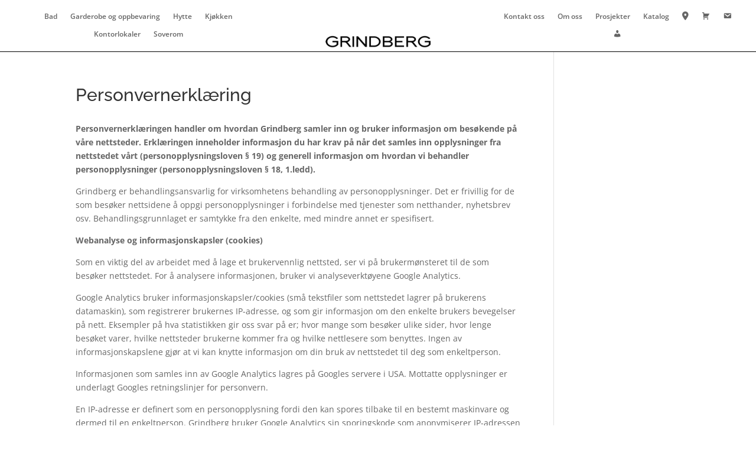

--- FILE ---
content_type: text/html; charset=utf-8
request_url: https://www.google.com/recaptcha/api2/anchor?ar=1&k=6LcLit4ZAAAAAFOlc7DjBzcQS6h0mm9-fd0Ln4Yw&co=aHR0cHM6Ly9ncmluZGJlcmcubm86NDQz&hl=en&v=PoyoqOPhxBO7pBk68S4YbpHZ&size=invisible&anchor-ms=20000&execute-ms=30000&cb=6dgshwkbixev
body_size: 48835
content:
<!DOCTYPE HTML><html dir="ltr" lang="en"><head><meta http-equiv="Content-Type" content="text/html; charset=UTF-8">
<meta http-equiv="X-UA-Compatible" content="IE=edge">
<title>reCAPTCHA</title>
<style type="text/css">
/* cyrillic-ext */
@font-face {
  font-family: 'Roboto';
  font-style: normal;
  font-weight: 400;
  font-stretch: 100%;
  src: url(//fonts.gstatic.com/s/roboto/v48/KFO7CnqEu92Fr1ME7kSn66aGLdTylUAMa3GUBHMdazTgWw.woff2) format('woff2');
  unicode-range: U+0460-052F, U+1C80-1C8A, U+20B4, U+2DE0-2DFF, U+A640-A69F, U+FE2E-FE2F;
}
/* cyrillic */
@font-face {
  font-family: 'Roboto';
  font-style: normal;
  font-weight: 400;
  font-stretch: 100%;
  src: url(//fonts.gstatic.com/s/roboto/v48/KFO7CnqEu92Fr1ME7kSn66aGLdTylUAMa3iUBHMdazTgWw.woff2) format('woff2');
  unicode-range: U+0301, U+0400-045F, U+0490-0491, U+04B0-04B1, U+2116;
}
/* greek-ext */
@font-face {
  font-family: 'Roboto';
  font-style: normal;
  font-weight: 400;
  font-stretch: 100%;
  src: url(//fonts.gstatic.com/s/roboto/v48/KFO7CnqEu92Fr1ME7kSn66aGLdTylUAMa3CUBHMdazTgWw.woff2) format('woff2');
  unicode-range: U+1F00-1FFF;
}
/* greek */
@font-face {
  font-family: 'Roboto';
  font-style: normal;
  font-weight: 400;
  font-stretch: 100%;
  src: url(//fonts.gstatic.com/s/roboto/v48/KFO7CnqEu92Fr1ME7kSn66aGLdTylUAMa3-UBHMdazTgWw.woff2) format('woff2');
  unicode-range: U+0370-0377, U+037A-037F, U+0384-038A, U+038C, U+038E-03A1, U+03A3-03FF;
}
/* math */
@font-face {
  font-family: 'Roboto';
  font-style: normal;
  font-weight: 400;
  font-stretch: 100%;
  src: url(//fonts.gstatic.com/s/roboto/v48/KFO7CnqEu92Fr1ME7kSn66aGLdTylUAMawCUBHMdazTgWw.woff2) format('woff2');
  unicode-range: U+0302-0303, U+0305, U+0307-0308, U+0310, U+0312, U+0315, U+031A, U+0326-0327, U+032C, U+032F-0330, U+0332-0333, U+0338, U+033A, U+0346, U+034D, U+0391-03A1, U+03A3-03A9, U+03B1-03C9, U+03D1, U+03D5-03D6, U+03F0-03F1, U+03F4-03F5, U+2016-2017, U+2034-2038, U+203C, U+2040, U+2043, U+2047, U+2050, U+2057, U+205F, U+2070-2071, U+2074-208E, U+2090-209C, U+20D0-20DC, U+20E1, U+20E5-20EF, U+2100-2112, U+2114-2115, U+2117-2121, U+2123-214F, U+2190, U+2192, U+2194-21AE, U+21B0-21E5, U+21F1-21F2, U+21F4-2211, U+2213-2214, U+2216-22FF, U+2308-230B, U+2310, U+2319, U+231C-2321, U+2336-237A, U+237C, U+2395, U+239B-23B7, U+23D0, U+23DC-23E1, U+2474-2475, U+25AF, U+25B3, U+25B7, U+25BD, U+25C1, U+25CA, U+25CC, U+25FB, U+266D-266F, U+27C0-27FF, U+2900-2AFF, U+2B0E-2B11, U+2B30-2B4C, U+2BFE, U+3030, U+FF5B, U+FF5D, U+1D400-1D7FF, U+1EE00-1EEFF;
}
/* symbols */
@font-face {
  font-family: 'Roboto';
  font-style: normal;
  font-weight: 400;
  font-stretch: 100%;
  src: url(//fonts.gstatic.com/s/roboto/v48/KFO7CnqEu92Fr1ME7kSn66aGLdTylUAMaxKUBHMdazTgWw.woff2) format('woff2');
  unicode-range: U+0001-000C, U+000E-001F, U+007F-009F, U+20DD-20E0, U+20E2-20E4, U+2150-218F, U+2190, U+2192, U+2194-2199, U+21AF, U+21E6-21F0, U+21F3, U+2218-2219, U+2299, U+22C4-22C6, U+2300-243F, U+2440-244A, U+2460-24FF, U+25A0-27BF, U+2800-28FF, U+2921-2922, U+2981, U+29BF, U+29EB, U+2B00-2BFF, U+4DC0-4DFF, U+FFF9-FFFB, U+10140-1018E, U+10190-1019C, U+101A0, U+101D0-101FD, U+102E0-102FB, U+10E60-10E7E, U+1D2C0-1D2D3, U+1D2E0-1D37F, U+1F000-1F0FF, U+1F100-1F1AD, U+1F1E6-1F1FF, U+1F30D-1F30F, U+1F315, U+1F31C, U+1F31E, U+1F320-1F32C, U+1F336, U+1F378, U+1F37D, U+1F382, U+1F393-1F39F, U+1F3A7-1F3A8, U+1F3AC-1F3AF, U+1F3C2, U+1F3C4-1F3C6, U+1F3CA-1F3CE, U+1F3D4-1F3E0, U+1F3ED, U+1F3F1-1F3F3, U+1F3F5-1F3F7, U+1F408, U+1F415, U+1F41F, U+1F426, U+1F43F, U+1F441-1F442, U+1F444, U+1F446-1F449, U+1F44C-1F44E, U+1F453, U+1F46A, U+1F47D, U+1F4A3, U+1F4B0, U+1F4B3, U+1F4B9, U+1F4BB, U+1F4BF, U+1F4C8-1F4CB, U+1F4D6, U+1F4DA, U+1F4DF, U+1F4E3-1F4E6, U+1F4EA-1F4ED, U+1F4F7, U+1F4F9-1F4FB, U+1F4FD-1F4FE, U+1F503, U+1F507-1F50B, U+1F50D, U+1F512-1F513, U+1F53E-1F54A, U+1F54F-1F5FA, U+1F610, U+1F650-1F67F, U+1F687, U+1F68D, U+1F691, U+1F694, U+1F698, U+1F6AD, U+1F6B2, U+1F6B9-1F6BA, U+1F6BC, U+1F6C6-1F6CF, U+1F6D3-1F6D7, U+1F6E0-1F6EA, U+1F6F0-1F6F3, U+1F6F7-1F6FC, U+1F700-1F7FF, U+1F800-1F80B, U+1F810-1F847, U+1F850-1F859, U+1F860-1F887, U+1F890-1F8AD, U+1F8B0-1F8BB, U+1F8C0-1F8C1, U+1F900-1F90B, U+1F93B, U+1F946, U+1F984, U+1F996, U+1F9E9, U+1FA00-1FA6F, U+1FA70-1FA7C, U+1FA80-1FA89, U+1FA8F-1FAC6, U+1FACE-1FADC, U+1FADF-1FAE9, U+1FAF0-1FAF8, U+1FB00-1FBFF;
}
/* vietnamese */
@font-face {
  font-family: 'Roboto';
  font-style: normal;
  font-weight: 400;
  font-stretch: 100%;
  src: url(//fonts.gstatic.com/s/roboto/v48/KFO7CnqEu92Fr1ME7kSn66aGLdTylUAMa3OUBHMdazTgWw.woff2) format('woff2');
  unicode-range: U+0102-0103, U+0110-0111, U+0128-0129, U+0168-0169, U+01A0-01A1, U+01AF-01B0, U+0300-0301, U+0303-0304, U+0308-0309, U+0323, U+0329, U+1EA0-1EF9, U+20AB;
}
/* latin-ext */
@font-face {
  font-family: 'Roboto';
  font-style: normal;
  font-weight: 400;
  font-stretch: 100%;
  src: url(//fonts.gstatic.com/s/roboto/v48/KFO7CnqEu92Fr1ME7kSn66aGLdTylUAMa3KUBHMdazTgWw.woff2) format('woff2');
  unicode-range: U+0100-02BA, U+02BD-02C5, U+02C7-02CC, U+02CE-02D7, U+02DD-02FF, U+0304, U+0308, U+0329, U+1D00-1DBF, U+1E00-1E9F, U+1EF2-1EFF, U+2020, U+20A0-20AB, U+20AD-20C0, U+2113, U+2C60-2C7F, U+A720-A7FF;
}
/* latin */
@font-face {
  font-family: 'Roboto';
  font-style: normal;
  font-weight: 400;
  font-stretch: 100%;
  src: url(//fonts.gstatic.com/s/roboto/v48/KFO7CnqEu92Fr1ME7kSn66aGLdTylUAMa3yUBHMdazQ.woff2) format('woff2');
  unicode-range: U+0000-00FF, U+0131, U+0152-0153, U+02BB-02BC, U+02C6, U+02DA, U+02DC, U+0304, U+0308, U+0329, U+2000-206F, U+20AC, U+2122, U+2191, U+2193, U+2212, U+2215, U+FEFF, U+FFFD;
}
/* cyrillic-ext */
@font-face {
  font-family: 'Roboto';
  font-style: normal;
  font-weight: 500;
  font-stretch: 100%;
  src: url(//fonts.gstatic.com/s/roboto/v48/KFO7CnqEu92Fr1ME7kSn66aGLdTylUAMa3GUBHMdazTgWw.woff2) format('woff2');
  unicode-range: U+0460-052F, U+1C80-1C8A, U+20B4, U+2DE0-2DFF, U+A640-A69F, U+FE2E-FE2F;
}
/* cyrillic */
@font-face {
  font-family: 'Roboto';
  font-style: normal;
  font-weight: 500;
  font-stretch: 100%;
  src: url(//fonts.gstatic.com/s/roboto/v48/KFO7CnqEu92Fr1ME7kSn66aGLdTylUAMa3iUBHMdazTgWw.woff2) format('woff2');
  unicode-range: U+0301, U+0400-045F, U+0490-0491, U+04B0-04B1, U+2116;
}
/* greek-ext */
@font-face {
  font-family: 'Roboto';
  font-style: normal;
  font-weight: 500;
  font-stretch: 100%;
  src: url(//fonts.gstatic.com/s/roboto/v48/KFO7CnqEu92Fr1ME7kSn66aGLdTylUAMa3CUBHMdazTgWw.woff2) format('woff2');
  unicode-range: U+1F00-1FFF;
}
/* greek */
@font-face {
  font-family: 'Roboto';
  font-style: normal;
  font-weight: 500;
  font-stretch: 100%;
  src: url(//fonts.gstatic.com/s/roboto/v48/KFO7CnqEu92Fr1ME7kSn66aGLdTylUAMa3-UBHMdazTgWw.woff2) format('woff2');
  unicode-range: U+0370-0377, U+037A-037F, U+0384-038A, U+038C, U+038E-03A1, U+03A3-03FF;
}
/* math */
@font-face {
  font-family: 'Roboto';
  font-style: normal;
  font-weight: 500;
  font-stretch: 100%;
  src: url(//fonts.gstatic.com/s/roboto/v48/KFO7CnqEu92Fr1ME7kSn66aGLdTylUAMawCUBHMdazTgWw.woff2) format('woff2');
  unicode-range: U+0302-0303, U+0305, U+0307-0308, U+0310, U+0312, U+0315, U+031A, U+0326-0327, U+032C, U+032F-0330, U+0332-0333, U+0338, U+033A, U+0346, U+034D, U+0391-03A1, U+03A3-03A9, U+03B1-03C9, U+03D1, U+03D5-03D6, U+03F0-03F1, U+03F4-03F5, U+2016-2017, U+2034-2038, U+203C, U+2040, U+2043, U+2047, U+2050, U+2057, U+205F, U+2070-2071, U+2074-208E, U+2090-209C, U+20D0-20DC, U+20E1, U+20E5-20EF, U+2100-2112, U+2114-2115, U+2117-2121, U+2123-214F, U+2190, U+2192, U+2194-21AE, U+21B0-21E5, U+21F1-21F2, U+21F4-2211, U+2213-2214, U+2216-22FF, U+2308-230B, U+2310, U+2319, U+231C-2321, U+2336-237A, U+237C, U+2395, U+239B-23B7, U+23D0, U+23DC-23E1, U+2474-2475, U+25AF, U+25B3, U+25B7, U+25BD, U+25C1, U+25CA, U+25CC, U+25FB, U+266D-266F, U+27C0-27FF, U+2900-2AFF, U+2B0E-2B11, U+2B30-2B4C, U+2BFE, U+3030, U+FF5B, U+FF5D, U+1D400-1D7FF, U+1EE00-1EEFF;
}
/* symbols */
@font-face {
  font-family: 'Roboto';
  font-style: normal;
  font-weight: 500;
  font-stretch: 100%;
  src: url(//fonts.gstatic.com/s/roboto/v48/KFO7CnqEu92Fr1ME7kSn66aGLdTylUAMaxKUBHMdazTgWw.woff2) format('woff2');
  unicode-range: U+0001-000C, U+000E-001F, U+007F-009F, U+20DD-20E0, U+20E2-20E4, U+2150-218F, U+2190, U+2192, U+2194-2199, U+21AF, U+21E6-21F0, U+21F3, U+2218-2219, U+2299, U+22C4-22C6, U+2300-243F, U+2440-244A, U+2460-24FF, U+25A0-27BF, U+2800-28FF, U+2921-2922, U+2981, U+29BF, U+29EB, U+2B00-2BFF, U+4DC0-4DFF, U+FFF9-FFFB, U+10140-1018E, U+10190-1019C, U+101A0, U+101D0-101FD, U+102E0-102FB, U+10E60-10E7E, U+1D2C0-1D2D3, U+1D2E0-1D37F, U+1F000-1F0FF, U+1F100-1F1AD, U+1F1E6-1F1FF, U+1F30D-1F30F, U+1F315, U+1F31C, U+1F31E, U+1F320-1F32C, U+1F336, U+1F378, U+1F37D, U+1F382, U+1F393-1F39F, U+1F3A7-1F3A8, U+1F3AC-1F3AF, U+1F3C2, U+1F3C4-1F3C6, U+1F3CA-1F3CE, U+1F3D4-1F3E0, U+1F3ED, U+1F3F1-1F3F3, U+1F3F5-1F3F7, U+1F408, U+1F415, U+1F41F, U+1F426, U+1F43F, U+1F441-1F442, U+1F444, U+1F446-1F449, U+1F44C-1F44E, U+1F453, U+1F46A, U+1F47D, U+1F4A3, U+1F4B0, U+1F4B3, U+1F4B9, U+1F4BB, U+1F4BF, U+1F4C8-1F4CB, U+1F4D6, U+1F4DA, U+1F4DF, U+1F4E3-1F4E6, U+1F4EA-1F4ED, U+1F4F7, U+1F4F9-1F4FB, U+1F4FD-1F4FE, U+1F503, U+1F507-1F50B, U+1F50D, U+1F512-1F513, U+1F53E-1F54A, U+1F54F-1F5FA, U+1F610, U+1F650-1F67F, U+1F687, U+1F68D, U+1F691, U+1F694, U+1F698, U+1F6AD, U+1F6B2, U+1F6B9-1F6BA, U+1F6BC, U+1F6C6-1F6CF, U+1F6D3-1F6D7, U+1F6E0-1F6EA, U+1F6F0-1F6F3, U+1F6F7-1F6FC, U+1F700-1F7FF, U+1F800-1F80B, U+1F810-1F847, U+1F850-1F859, U+1F860-1F887, U+1F890-1F8AD, U+1F8B0-1F8BB, U+1F8C0-1F8C1, U+1F900-1F90B, U+1F93B, U+1F946, U+1F984, U+1F996, U+1F9E9, U+1FA00-1FA6F, U+1FA70-1FA7C, U+1FA80-1FA89, U+1FA8F-1FAC6, U+1FACE-1FADC, U+1FADF-1FAE9, U+1FAF0-1FAF8, U+1FB00-1FBFF;
}
/* vietnamese */
@font-face {
  font-family: 'Roboto';
  font-style: normal;
  font-weight: 500;
  font-stretch: 100%;
  src: url(//fonts.gstatic.com/s/roboto/v48/KFO7CnqEu92Fr1ME7kSn66aGLdTylUAMa3OUBHMdazTgWw.woff2) format('woff2');
  unicode-range: U+0102-0103, U+0110-0111, U+0128-0129, U+0168-0169, U+01A0-01A1, U+01AF-01B0, U+0300-0301, U+0303-0304, U+0308-0309, U+0323, U+0329, U+1EA0-1EF9, U+20AB;
}
/* latin-ext */
@font-face {
  font-family: 'Roboto';
  font-style: normal;
  font-weight: 500;
  font-stretch: 100%;
  src: url(//fonts.gstatic.com/s/roboto/v48/KFO7CnqEu92Fr1ME7kSn66aGLdTylUAMa3KUBHMdazTgWw.woff2) format('woff2');
  unicode-range: U+0100-02BA, U+02BD-02C5, U+02C7-02CC, U+02CE-02D7, U+02DD-02FF, U+0304, U+0308, U+0329, U+1D00-1DBF, U+1E00-1E9F, U+1EF2-1EFF, U+2020, U+20A0-20AB, U+20AD-20C0, U+2113, U+2C60-2C7F, U+A720-A7FF;
}
/* latin */
@font-face {
  font-family: 'Roboto';
  font-style: normal;
  font-weight: 500;
  font-stretch: 100%;
  src: url(//fonts.gstatic.com/s/roboto/v48/KFO7CnqEu92Fr1ME7kSn66aGLdTylUAMa3yUBHMdazQ.woff2) format('woff2');
  unicode-range: U+0000-00FF, U+0131, U+0152-0153, U+02BB-02BC, U+02C6, U+02DA, U+02DC, U+0304, U+0308, U+0329, U+2000-206F, U+20AC, U+2122, U+2191, U+2193, U+2212, U+2215, U+FEFF, U+FFFD;
}
/* cyrillic-ext */
@font-face {
  font-family: 'Roboto';
  font-style: normal;
  font-weight: 900;
  font-stretch: 100%;
  src: url(//fonts.gstatic.com/s/roboto/v48/KFO7CnqEu92Fr1ME7kSn66aGLdTylUAMa3GUBHMdazTgWw.woff2) format('woff2');
  unicode-range: U+0460-052F, U+1C80-1C8A, U+20B4, U+2DE0-2DFF, U+A640-A69F, U+FE2E-FE2F;
}
/* cyrillic */
@font-face {
  font-family: 'Roboto';
  font-style: normal;
  font-weight: 900;
  font-stretch: 100%;
  src: url(//fonts.gstatic.com/s/roboto/v48/KFO7CnqEu92Fr1ME7kSn66aGLdTylUAMa3iUBHMdazTgWw.woff2) format('woff2');
  unicode-range: U+0301, U+0400-045F, U+0490-0491, U+04B0-04B1, U+2116;
}
/* greek-ext */
@font-face {
  font-family: 'Roboto';
  font-style: normal;
  font-weight: 900;
  font-stretch: 100%;
  src: url(//fonts.gstatic.com/s/roboto/v48/KFO7CnqEu92Fr1ME7kSn66aGLdTylUAMa3CUBHMdazTgWw.woff2) format('woff2');
  unicode-range: U+1F00-1FFF;
}
/* greek */
@font-face {
  font-family: 'Roboto';
  font-style: normal;
  font-weight: 900;
  font-stretch: 100%;
  src: url(//fonts.gstatic.com/s/roboto/v48/KFO7CnqEu92Fr1ME7kSn66aGLdTylUAMa3-UBHMdazTgWw.woff2) format('woff2');
  unicode-range: U+0370-0377, U+037A-037F, U+0384-038A, U+038C, U+038E-03A1, U+03A3-03FF;
}
/* math */
@font-face {
  font-family: 'Roboto';
  font-style: normal;
  font-weight: 900;
  font-stretch: 100%;
  src: url(//fonts.gstatic.com/s/roboto/v48/KFO7CnqEu92Fr1ME7kSn66aGLdTylUAMawCUBHMdazTgWw.woff2) format('woff2');
  unicode-range: U+0302-0303, U+0305, U+0307-0308, U+0310, U+0312, U+0315, U+031A, U+0326-0327, U+032C, U+032F-0330, U+0332-0333, U+0338, U+033A, U+0346, U+034D, U+0391-03A1, U+03A3-03A9, U+03B1-03C9, U+03D1, U+03D5-03D6, U+03F0-03F1, U+03F4-03F5, U+2016-2017, U+2034-2038, U+203C, U+2040, U+2043, U+2047, U+2050, U+2057, U+205F, U+2070-2071, U+2074-208E, U+2090-209C, U+20D0-20DC, U+20E1, U+20E5-20EF, U+2100-2112, U+2114-2115, U+2117-2121, U+2123-214F, U+2190, U+2192, U+2194-21AE, U+21B0-21E5, U+21F1-21F2, U+21F4-2211, U+2213-2214, U+2216-22FF, U+2308-230B, U+2310, U+2319, U+231C-2321, U+2336-237A, U+237C, U+2395, U+239B-23B7, U+23D0, U+23DC-23E1, U+2474-2475, U+25AF, U+25B3, U+25B7, U+25BD, U+25C1, U+25CA, U+25CC, U+25FB, U+266D-266F, U+27C0-27FF, U+2900-2AFF, U+2B0E-2B11, U+2B30-2B4C, U+2BFE, U+3030, U+FF5B, U+FF5D, U+1D400-1D7FF, U+1EE00-1EEFF;
}
/* symbols */
@font-face {
  font-family: 'Roboto';
  font-style: normal;
  font-weight: 900;
  font-stretch: 100%;
  src: url(//fonts.gstatic.com/s/roboto/v48/KFO7CnqEu92Fr1ME7kSn66aGLdTylUAMaxKUBHMdazTgWw.woff2) format('woff2');
  unicode-range: U+0001-000C, U+000E-001F, U+007F-009F, U+20DD-20E0, U+20E2-20E4, U+2150-218F, U+2190, U+2192, U+2194-2199, U+21AF, U+21E6-21F0, U+21F3, U+2218-2219, U+2299, U+22C4-22C6, U+2300-243F, U+2440-244A, U+2460-24FF, U+25A0-27BF, U+2800-28FF, U+2921-2922, U+2981, U+29BF, U+29EB, U+2B00-2BFF, U+4DC0-4DFF, U+FFF9-FFFB, U+10140-1018E, U+10190-1019C, U+101A0, U+101D0-101FD, U+102E0-102FB, U+10E60-10E7E, U+1D2C0-1D2D3, U+1D2E0-1D37F, U+1F000-1F0FF, U+1F100-1F1AD, U+1F1E6-1F1FF, U+1F30D-1F30F, U+1F315, U+1F31C, U+1F31E, U+1F320-1F32C, U+1F336, U+1F378, U+1F37D, U+1F382, U+1F393-1F39F, U+1F3A7-1F3A8, U+1F3AC-1F3AF, U+1F3C2, U+1F3C4-1F3C6, U+1F3CA-1F3CE, U+1F3D4-1F3E0, U+1F3ED, U+1F3F1-1F3F3, U+1F3F5-1F3F7, U+1F408, U+1F415, U+1F41F, U+1F426, U+1F43F, U+1F441-1F442, U+1F444, U+1F446-1F449, U+1F44C-1F44E, U+1F453, U+1F46A, U+1F47D, U+1F4A3, U+1F4B0, U+1F4B3, U+1F4B9, U+1F4BB, U+1F4BF, U+1F4C8-1F4CB, U+1F4D6, U+1F4DA, U+1F4DF, U+1F4E3-1F4E6, U+1F4EA-1F4ED, U+1F4F7, U+1F4F9-1F4FB, U+1F4FD-1F4FE, U+1F503, U+1F507-1F50B, U+1F50D, U+1F512-1F513, U+1F53E-1F54A, U+1F54F-1F5FA, U+1F610, U+1F650-1F67F, U+1F687, U+1F68D, U+1F691, U+1F694, U+1F698, U+1F6AD, U+1F6B2, U+1F6B9-1F6BA, U+1F6BC, U+1F6C6-1F6CF, U+1F6D3-1F6D7, U+1F6E0-1F6EA, U+1F6F0-1F6F3, U+1F6F7-1F6FC, U+1F700-1F7FF, U+1F800-1F80B, U+1F810-1F847, U+1F850-1F859, U+1F860-1F887, U+1F890-1F8AD, U+1F8B0-1F8BB, U+1F8C0-1F8C1, U+1F900-1F90B, U+1F93B, U+1F946, U+1F984, U+1F996, U+1F9E9, U+1FA00-1FA6F, U+1FA70-1FA7C, U+1FA80-1FA89, U+1FA8F-1FAC6, U+1FACE-1FADC, U+1FADF-1FAE9, U+1FAF0-1FAF8, U+1FB00-1FBFF;
}
/* vietnamese */
@font-face {
  font-family: 'Roboto';
  font-style: normal;
  font-weight: 900;
  font-stretch: 100%;
  src: url(//fonts.gstatic.com/s/roboto/v48/KFO7CnqEu92Fr1ME7kSn66aGLdTylUAMa3OUBHMdazTgWw.woff2) format('woff2');
  unicode-range: U+0102-0103, U+0110-0111, U+0128-0129, U+0168-0169, U+01A0-01A1, U+01AF-01B0, U+0300-0301, U+0303-0304, U+0308-0309, U+0323, U+0329, U+1EA0-1EF9, U+20AB;
}
/* latin-ext */
@font-face {
  font-family: 'Roboto';
  font-style: normal;
  font-weight: 900;
  font-stretch: 100%;
  src: url(//fonts.gstatic.com/s/roboto/v48/KFO7CnqEu92Fr1ME7kSn66aGLdTylUAMa3KUBHMdazTgWw.woff2) format('woff2');
  unicode-range: U+0100-02BA, U+02BD-02C5, U+02C7-02CC, U+02CE-02D7, U+02DD-02FF, U+0304, U+0308, U+0329, U+1D00-1DBF, U+1E00-1E9F, U+1EF2-1EFF, U+2020, U+20A0-20AB, U+20AD-20C0, U+2113, U+2C60-2C7F, U+A720-A7FF;
}
/* latin */
@font-face {
  font-family: 'Roboto';
  font-style: normal;
  font-weight: 900;
  font-stretch: 100%;
  src: url(//fonts.gstatic.com/s/roboto/v48/KFO7CnqEu92Fr1ME7kSn66aGLdTylUAMa3yUBHMdazQ.woff2) format('woff2');
  unicode-range: U+0000-00FF, U+0131, U+0152-0153, U+02BB-02BC, U+02C6, U+02DA, U+02DC, U+0304, U+0308, U+0329, U+2000-206F, U+20AC, U+2122, U+2191, U+2193, U+2212, U+2215, U+FEFF, U+FFFD;
}

</style>
<link rel="stylesheet" type="text/css" href="https://www.gstatic.com/recaptcha/releases/PoyoqOPhxBO7pBk68S4YbpHZ/styles__ltr.css">
<script nonce="5ze_EGjITzO0F6_CpetOKA" type="text/javascript">window['__recaptcha_api'] = 'https://www.google.com/recaptcha/api2/';</script>
<script type="text/javascript" src="https://www.gstatic.com/recaptcha/releases/PoyoqOPhxBO7pBk68S4YbpHZ/recaptcha__en.js" nonce="5ze_EGjITzO0F6_CpetOKA">
      
    </script></head>
<body><div id="rc-anchor-alert" class="rc-anchor-alert"></div>
<input type="hidden" id="recaptcha-token" value="[base64]">
<script type="text/javascript" nonce="5ze_EGjITzO0F6_CpetOKA">
      recaptcha.anchor.Main.init("[\x22ainput\x22,[\x22bgdata\x22,\x22\x22,\[base64]/[base64]/bmV3IFpbdF0obVswXSk6Sz09Mj9uZXcgWlt0XShtWzBdLG1bMV0pOks9PTM/bmV3IFpbdF0obVswXSxtWzFdLG1bMl0pOks9PTQ/[base64]/[base64]/[base64]/[base64]/[base64]/[base64]/[base64]/[base64]/[base64]/[base64]/[base64]/[base64]/[base64]/[base64]\\u003d\\u003d\x22,\[base64]\\u003d\x22,\x22w44tw4/CmcK1wrcew5/DosOrw4nDllNsdjNHWixFPTDDh8Odw7zCs8OsZAhKEBfCqMKIOmRbw6BJSlJGw6QpXwtIIMKNw4vCsgEIXMO2ZsOTbcKmw55Tw4fDvRtCw7/DtsO2WcKIBcK1BsObwowCSD7Cg2nCu8KTRMObChXDhUEIAD11wpgEw7TDmMKZw7VjVcOdwpxjw5PClhhVwofDgRDDp8OdOwNbwqlcNV5Hw7/Ct3vDncK8DcKPXAsDZMOfwoTCnRrCjcKkYMKVwqTCmnjDvlgeBsKyLF3CmcKwwokywpbDvGHDrlFkw7dHWjTDhMK/OsOjw5fDvytKTAxoW8K0W8K0Mh/[base64]/[base64]/wq/Dj8KoeQ3ChwNlw73DuQ3DglUJwoBEw7bCq2s+Yzg4w4HDl0hPwoLDlMKbw4wSwrMiw7TCg8K4XyohAizDv29caMOJOMOySX7CjMOxfG5mw5PDosOBw6nCkkHDi8KZQW8SwpFfwrvColTDvMOHw43CvsKzwp/DisKrwr9IQcKKDEdhwocVcmpxw54ewqDCuMOKw5d9F8K4QcONHMKWNGPClUfDtR09w4bCi8OtfgcATHrDjSAEP0/CtcKGX2fDljfDhXnCmnQdw45qYi/[base64]/CkijDgWDDo0IrSsKuRifCtnp5TcKtLMOWEcOMw5vDhMKTH0Qfw6rCq8Ogw4kNYgFNUlfCmyJpw4TCksKfU1/CsmVPHATDpVzDjMKDIQxuJ0jDmEpyw6wKwonCvsOdwpnDsmrDvcKWK8ODw6TCmyEbwq/Cpn7DnUA2YlfDoQZcwpcGEMOPw4x3w79Uwo0Ow6UQw7FOPcKNw4UKw7/[base64]/CimHCv8KNwpsBX8K3w5V+Rn/Ds3MQZsKtYMOsPsOoacKvRUDDhx3DuwvDpWLDqhXDsMOJw5cdwqB2wqXDl8Kxw5HCvEdSw5Q8KcK/wrnDv8KqwqfCiwgLd8KIBsOww6A7IDfDt8Owwr4nPcKqfsOCGG/DrsKGw4JoDH5YcizCvSPDkMKtDirDjG5Aw6TCshTDuj3Dq8KxJ2LDqFDCncKVF0wZwrsfw5U2TsOwT2p+w4rCv1zCsMKmFkHCj1vCmWpuwoHDuXzCv8OjwqnCiBB6Z8KlfMKow6k1YsKIw59He8Kdwq/CgwRZTCQmGm3DnhAhwqQ4Y1A+eBp+w7ELwrXDpT18O8OcSALDkC/CuETDsMKATcKHw7hVeSZZwqEZUA4IWMOwCF0zwoPCtjVzwpIwUcKFAD4LMsOMw6PCkMOHwqzDhMO1RsKKwpAgYcKew5/DpMOHworDmwMhRgDDsm0+wp/Dl0nDsz4lwrpzL8Osw7vDk8Kdw4LCl8O6G0zDvSInw6LDjsOhMcOzw7wQw7TDh1DDgiHCnVLCtFxZfsO8UEHDrXNqw7LDrkg+wpdAw4VtOW/[base64]/ChMKLA8OIXEjCr8O9w6/DssKuw4PDnUxFwqhADxx7w5VreW0MMVbDp8OIAUzCgEfCoUnDpsO4KmLCs8KbHQfCsUrCh1J4LMOhwr7CnVbDl2h7AUrDpk/DpcKiwpYdPGQjQMOsA8KrwqHCtsOtJyTDuTbDssOEDMO0wqbDucKIeEfDt3DDrRBawprCh8OKLMOuTTxObUDClMKEAsOwAMK1LVvCg8K5KcKpRR/DuwvDtcO5OMKQw7N3woHCu8KDw6nDijhKPzPDkXo3wpfCtMO4MsKbwobDpk7CoMKlwrXDisKsF2/Cp8OzCGgWw7wxA1zCvcOww6PDt8OOBlxxw4AUw6vDgkN+wpMseGrCryUjw6PDm0rDkDHDmcKuXB3CrMOCwqrDvsKMw7cOby4Kw7MjNcO0KcOwAUbCpMKRwoLChMOEZ8OmwpUpP8OEwqvDocKWw4hzBcKmdMK1c0bCgcOnwr8Iwol8wpnDp3PClcKGw4/DpRXCu8KHwoPDvMKSJMO6FndXw7/CmAktfsKRwpnDhsKHw67Ds8KiVsKrw6zDk8KCCsODwpjDkMK9woXDgVs7Lm0jw6TChj3CmSdzw6xeaD5FwpNYTcOZwqpywr/DosKUeMO5PX9/f33ChcKNNhl2CcKywqI8eMKMw6XDnVwDX8KcPMO7w7bDnjTDmMOLw608JcOFw4TCpAdVwqDDq8K0wpcbXAdWS8KDUUrCi3wZwpQew6vCiDDCjCXDiMKGwpBSwpHDtHrDlcOPwoDCgX3DjcORU8Kpw781Dy/CtsKzS2N1wpN5wpLCscKuw5HCpsOTNsKBw4ICcBPCmcObX8K3PsOWasOtw7zCuxHCtMOGw4vDuH05FAkdwqB9TTnDl8KyXnE2AHtiwrdpw6zCgcOUFB/Cp8ObE2LDrsO4w4zCnlvCt8K9ecKFdMKtwox3wo43w7PCribCmlfCrcKUw7MhRTVXOsKkwoTDkn7DgsK3RhXDs3sYwrTClcOrwqMAwrPChMO3woHDtE/CimRqDGnCiyN+LcKrU8KAw5gSS8OTFcOTHGgdw5/[base64]/Dr8KxwrQefjY2LRFdblbCmx/[base64]/CrU7CrjnDgxFpVm5GYFrCnkkjPsKvw4zDjkjCgcO8LMOMBMOYw6DDhcKxMsK6w4xNwrDDmhXCscK8Rx4TVicFwpRpMx88wocAwpV/X8KOLcOQw7IhVF/DlU3Dq33DpcOnwoxNJzBvwqTCtsKDGsOlesKyw4nDhsOGUhEGdTTDu0fDlcKMSMOFGMOyK0nCqMKAFMO0TMKiUMOOw4vDtg3Dp3ADOcOCwoTCgDvDuT03wrnDusK6w4nCqsOrdVLCu8K1w7t/woXCnMO5w6HDnFnDvcKywrTDnTzCpcKDw7nDu1LDg8K0bUzCh8KawpbCtCXDnQ/[base64]/Dix5Jwo11YRXCoRYud2TDp8Ofw4bDpMK+CATCnyhxBB/CiF7DoMKbIHLDmEw3wo3Cq8K/[base64]/BkROwqZQHlLCjDnCkjnDjW7DiB/DgmxKw5jCpxnDkMOww4/CmgjCisOlYCwiwr5Xw6UQwo/DmsOZfABiw40/[base64]/[base64]/Cn8OFTcOjw6bCvcK+wrTCosO/AjMDw7bDqg7CpsKhw4pbM8KOw7BXfsOTAsOTBR/Cp8OvH8O6c8O/wogzdcKLwprDh0t5wpU0KTI/VcO3USzCgQMEAsObQcOnw6bDuDLCnUTDj3Qmw4XCkk1jwrzCvAJnJRXDmMOxw6kCw6c6IH3CoTZewrPCmmgnCkzDisOHwrjDtilSQcKiw5ADw7jCl8KFw5LDn8OCO8O1wrMmGcKpdsKKccKeDnglwofCo8KLCMKDUh9ZLMOwGTfDh8OSw74vRyDDtFbCij7ChcOGw4/DuyHCtirCi8Oqwpklw5RxwoE/wq7CkMKtwrDCnRp7w696ZGDCmsKywohABiMhezhFFXHCp8K5aSg2PSh2OsORPsOaJ8K1VzHDscOBcS7ClcKJKcKGwprDsjRcJwYxwpcNbMO/wozCqDJZDcK+fg/DgsOIwoZ+w7IgdsOSPArDtTbCpycKw4Uaw4/Dg8Kww6vCg3IzC3ZfWMOERMOvCcOrwrvDhQZzwr3CocKuUmgfP8OnHcOdw4fDu8KlF0LDhcOFw6oiw65zZybCscOTeA3CuzFVwoTCr8OzaMKdwq7DgEcww5TCksKeOsO2ccO2wpp2d3/CnRVubxhIwoTCqjk9IMOaw6LCgj/DksO3woYrVS3DqWbDgcObwplzAHgmwooiYX/Coh3CmsOtTikwwpTDokc/PgJac2dhdQLDsWJBw7UtwqlIcMKkwotUfsOoAcO+wqhEwo0ZQxM7w7rCq009w7t/[base64]/w4PCh8KXGGjDpcKxw40iDsOtAXnDr3PDqMOiw7HCgzjCiMKycQ/ClTrDik5JVMOSwr4uwrMlwq0two1Nw6smOHY3XWYdKMKXw4zCi8OudXbCvT3CksOWw59awofCpcKVcBHCoXZ+V8OnGcKbDRfDknkrGMOGcTbCnW/CpFpYwr05ZxLDn3Btw7oLbB/[base64]/DnlcHZ8OPwrjDjnwsKzU6w5fDrMO3XBIuGcO4E8Osw6bChWjCusOPL8OLw693w5bCtcKQw4HDs1jDnULCrMKfw6HCnXHDo2LCtsKBw6oFw4tiwoZnUyoJw6nChcK3w5EUwobDlsKRRcOowpZTIsOmw7xUJmLCu1VEw5t8w6Iyw5IUwrXCqsOSD03Cg0vDjT/[base64]/L8Ksw7bDkX3DnMOdw7h/w7QbwojDsMKNXRslCcKwegjCpGzDucOQw40FL3PCqcOAT3/Ct8OywrxOw4tbwr12PH/Di8OLbMKzWsKFf2oFwrPDrVdyCirCnEhsOcO9BlBSw5TCj8KAH3bCkMK/OMKGw5/[base64]/[base64]/[base64]/[base64]/ZAx4wojDv8OiHAHDoS03WSLCnHo9acOcIRbDtBcfc33Ch8KAehjCnn45wrldIcOlW8K/w53DrMOXwpspwoXCmyPCpMKEwpXCq1o4w7PCucKlwq8wwphAN8Obw6A6B8ORaGAywozChsOFw4FJwpdywqXCnsKaWMOMFcOrOcKKAcKbw5IpNQ3DkmvDrsO/wp4qccOndMKjDgbDnMKewp0awqLCmzrDnXPCh8Kaw40Jw7EJWsONw4fDu8OxOsKNbcOfwpfDlV0gw4NEXQJMwpU0wp9QwrYySSgqwrfCmCxMe8KEw5hiw6XDlVjCjDJvaVvDr0DCisO5wpVdwqnCojHDn8O8wpvCj8O/AgpJwqjCpcOdb8OHw6HDvzXCmDfCtsOJw43CtsK9KHvDokvCnVXDmsOzN8O3R25AVmAMwq/Ciwlkw4XDmsOOTcOEw5/DrmtYw71xVcK6wqwMGhRIJw7ClHzCvW1vWcOvw4ZZUcOowqYLWyrCvVURwp7DmsKue8KeTcK6dsOmwoDCpsO+w7xWwo0TeMOxVRHCmFFNwqDDuhfCtVATw44KD8ORwo5iwoHDn8O/wq5BHjUJwqXCs8O9XW/DjcKnXsKJwrYSw6ISScOqPsOjZsKMwrIrYcOKOG7Cl24AWAh7w5vDoTk+wqfDvMKdZsKFb8O7wpLDsMO+M2jDlcOgBH40w53CksO7MsKYAHLDgMKJABzCqsKRw4ZBw49uwo3Dp8K8QV9dNcO/PHHCtG07LcKiDA3Ck8KTw795SxXDnXXCpFvDuB/[base64]/DsEfCqcKRw6Ygd2rDlsKcNcOEwpxofV7Do8KvMMKrw5zCuMOpesK8HDEuQMOAbhwSwq7CrcKjDcOrwqA0J8K3O2MNT1J8wr1Of8KYw5/CiGTCpATDvxYiwoLCvcKtw4DCqsOwBsKkfyU/wr4awpAKJMOawohWLnc3w4BZTAw/PMObwo7CusK0U8KJwrjCtgvDmEfCoSHCjAt/[base64]/CtXU6w48/E8KrMsOHwpZqRDYuW8KMIzfDngNJayDCj1DCtDlwe8Oww7XCqcK1fSN3wrk6wotGw7F5azwywqMfwqDCvh7DgMKPbBETTMOVABl1wpV+eSIqCgZCcFpZScKca8OZN8OMFFzDpRLDqnUYw7YoXm51wpPCr8OWw4rDkcK/J2/[base64]/CjwgBwoXCo8OffgnCi8OdasKHwpsVw67DqzoRwrRSG3gEwrrDgV/[base64]/Cv8OtbcONZVkbKFATw51wBAXDkGUZw4TDqzjCmRN8TS/DjizDhsOAw5odw7rDrcKkCcONWWZqcMOqwoYGHmvDssK5EsKiwo/Cvg9rPcOsw4QvJ8KbwqobUgstwqttw5rDoU8BeMOxw7vDlsOZO8Kqw7lOwqNpw6Vcw4N8NQEDwovCtsOTWDbCpTQqVsOLOMOaHMKBw7IkJBLCnsOLw6/ClsKCw7XCpHzCmGnDgUXDlDXCuj7CqcO3wovDl0jCs01KMsK6wobCvx7CrWXDnWgJw7Uywr/DlsOJwpDDjxxxCsOSw6DCgsKUecO/w5rDu8KGw5LDhAAIw5QWwqJpw4EBwo/CsDZ+w7J+BFDDgcOyGSvCmHXDvMOOOcKSw4pZw5w0EsOCwrrDt8OHIWPCsCYUHn/DjQd8woMxw5nDgXQMXVvCh0lkIsKvfT9kwp1wTTh0wofCkcKOJmk/wpNywqQRw6xsPcKyXcOkw5nCg8OawonCocOmw4xwwoHCuSZ4wqfDvivCosKIJUjDm0PDmsOwAcOjDRQfw7Eqw4RnJnTCrylmwp4Kw5F3AlY5cMO/XsOtScKeCsORw4lDw63CvsOkJkfCix9iwokqJMK9w4TDhgY+XlbDvxjDtnttw7HDlQUic8OOYDvCgDLCihF8WhrDpcOjw7dfYMKVJ8KSwo9/w6Awwrs6LktTwr/Dq8K/wpfDiGABwrrDpxE9DAFCKsOUwpHCsUDCrjZuwqPDqx0BYlogAcOWF3DChsOAwp/DmMKDRlzDvjh1F8KZwqI+Y2vDscKKwqBNDmMbTsOTwpfDtQbDqsOcwrknZzXCkFsWw4Ncwr8EKsK2MVXDkH/[base64]/Cj8Kww7nCgnTCvMOYw6bDpcKlwrZhbTbCmsK9d8OAfATCk8Kvw4DCgBwswrnDrQ8GwqLCol8VwrvChcO2wrRcw6BGwqbClsOebMOZwrHDjB9fwog8wotWw6HDmcO+w7Etw7wwE8OsIX/[base64]/CjsOMwoROw6PDrsOcX8Ofw67CuMO1woYcwq3CsMKgHhbDsTNxwoXDscOrQVp9X8OOJWfDkcKMwrciw4rDk8OdwphIwrrDp1FJw650wp9lwrUIdyXCln3Ck3PChE/CgsODSFDCvF9rPcKmVibDncKHw7QsKidNR0FHAMOCw4fCo8OcYCvDjBgMSXs+XyTDrihUWDMGQwkSaMKKKx7CqcOLIMKDwrXDr8O/ZX0PEhvClcOIfcKXw67DqELDpFjDu8OOwpLDhyFTJ8KSwrPCjCnCsG7CoMO3wrLDn8ODSWdtJ2zDmEsSVhEDN8ODwpbClWxtQ0hiRw3CiMK+bsORQMO2PsO/IcOHw7NiOArCm8OsGAfDtMK/[base64]/dnJxBsKEwpfCosOsPMOVwpxcwoNCGDhCw5nCv2BBwqTCiB4awqjDh00NwoJrw5LDuyMbwrs/w6rChcKneFzDvCZvOsOgY8Kjw57ClMO2OFgKDMOcwr3CogXDoMOMw6fCqMOkfsKBLBYAAwwMw4PCqllNw63DvcKKwqhKwqE3wqbCjC/Cr8OERMOvwo9+cnsgBcOwwqEjw5jCpMObwq5uFMKRNcOFRG7CtsKIw6/[base64]/EiMeFMOVwp3Ch2rDhl3CgCZ2wqEKwq/Cr8OcFcOIWzXDowgObcOmw5fDt1p5GW4BwoTDiEphwocTaifDk0HCs2cpfsKCw7XDqcOqwrhoGwfDnMKUwqrDj8K9DMO6N8K8T8KSwpDDhmDDnWfDp8OnBsOdb1zCoHRgDMOpwqYdBcO+wqUCEsKww4Rzwq9XCcOAwp/DvsKHchgHw73DrsKLHTXCnXXCp8OUKCvDnG9ODW5iwrnCsmfDhjbDkQsMVX/Dgj7ClmRuYygLwrDCt8O/fGXCmh0MD091U8K4w7DDtFBdwoUhw4MAw54pwpLCmcKOEHLDvcOCwo44w4TCsksww4QMOFIiEEPCtEnDoQYQw7R0U8KxI1Yiw6HCicKKwpXDhAtcHcOBw6EQVXcnw7vDpcKewpfCmcKdwpnCqMKiw7rCv8K2DXV/wqbDii5BAFbDu8OODMK+w4HDn8OCwrhTw6TCocOvwpjCjcKyWGzCtSh0w4rCtnjCrx7Dk8Oxw74xasKOUsKWB1fCnSoew4/CjcO7wod9w6fDlcOOwp7DsUkXFMOVw7jCu8KIw5EldcOJXm7CjMOicDrDr8K+LMKgVWojQzlVwo0bAngHf8Orb8Osw53CjMKBwoUDS8KtEsKcFycMIsOIw7/CqlDClUDDrW7DtXQzHsKoaMOAw61vw5Mlw65wPifDhsKNdA/[base64]/Cg8Oww5BYYDdjPhnCuXE4w6/[base64]/wqDCj1N9dDduIsKLwq3CrTUpwqtZw71KG0bDpkjCssK/GsO+woXDu8O3wpLDn8OZFBzCr8KfYR/Cr8OMw7BowqTDksKzwpxFUcOxwoUUw6sTwoPDlk8qw5o1YsORwppWYMO/w7HDssOTwocuw7vCi8O3X8OHw55ewp7DpnAfBMKGw4Y+w5DDtVnDlmjCthIawrcMZ1zCvCnDmF02w6HDm8KLVFl3w7gAdVzDhsKzwpnCvEDDm2TCvi/[base64]/wot1w4DDnn3CpG/DlFjDmMK7w7/DhwRVwqkaacKTYMKwHcO6w43Ct8KqKsKOwqtpaHtQGsKsb8Otw7MAwrN4c8Kiw6IacS9Hw7F2X8KIwoEfw4bDtW1KTj/DvcOFwoHCvMOYBRzCiMOKwpc0wqMDw69GH8Oab3Z7LMOwNsK1HcKCcB/CoDAXw7XDs2IUw6Zrwr4kw77CmkR7O8OHwrXCk3Rlw6HCknHCpcKMDG/Du8OZLGBVI0UVHsOXw6TDo1vDvcK1w4vDtE/CmsO1SiHCgC1XwqN5w6g6wqnCuMKpwqwUMMKKQSzCvD/CkhfCmUDDtl4ww4nDhMKLPxxOw60CZMOwwoA1X8O5bk5CZMOgBcOaQMOWwr7CjHHCqlFtP8O0JiXCq8KDwpnCvFZnwrBADsOTFcO6w5XDkjZzw4nDnFBZw5PCpsKnw7PDoMO/wrTCoF3DiyZ8wovCkwHCnsKrFVkDw7nDoMKbBlLCgcKaw4U0ImjDhULCnMKRwq/CixEHwrHCmgLCpcOJw7oRwoYEw73Cj04YFMKWwqvDoWI9SMOJL8OyejXDpsKNFQLCi8KOwrA9wrkDYEPCosOrw7B8a8Oww704PsOoEMOLPcOoOzBqw5EBw4Jlw5vDlGPDuBLCvcOhwpLCrMK5LMKWw6HCpTTDusOHXMO8SGQdLghAEMKewoXCpCIJw6zChVnDsz/CgwdTw6fDr8KcwrV1PGx/w5TCv3fDqcKne2gxw61fQcKfw743wqxdw5PDmlbCklNdw5w2wrITw4XCncOHwpzDk8OEw4ghK8KAw4DCiDvDosOhDF7Dv1TChcOtOSbCm8KpeFfDmsO0wrURJSIUwoHDoG5xccOoWcOSwqvClBHCssK6c8OCwpDDsglUQy/Ckx7CosKnwqZEwqbCicOrwrnCrhvDqcKDw4bClRoowovCliDDocKsASc9BjDDkcO/ZAHDksKDwp4Qw5bDjUJRw5wvw7nCngHDocOaw6LCk8OjJsOnPcOyEsO8B8K/w793V8KswpnDn2E8ccOBP8KcRsOeOcOWXALCpMK4w6MSXhnChwXDlMOQw4bCkjgVwpB8wofDghDDm3hCw6fDgMKQw6/DrWJ4w7dJE8K7LMOUwrlaUsONE0QZw6bCrALDksOZwqkRBcKdDg0RwokuwoAtBBHDmS1Pw4plwpdQw4/[base64]/w73Chy5Qw4DCnhkpWsK5wp9rw4jCmMKNw7Nvw5EqFcOxew7DhTNPP8KCcR8OwqXDvMOpJ8O/bGczw60BRcKUAcKww5FGw5DChcOZVSo+w6gOwqbCrBbCnsO7a8O+GDjDssKmwotpw71Yw4HDvnvDjGR6w5Y9NHjCjCASHMKbwr/CpF1Cw6vCusKAHVlzw6/[base64]/CriDCncKmOMKUSWHCtycew5FEw6HCoExIw6w1ZBnCnMKHwpJrw6fCg8K0fFY/[base64]/[base64]/Dl3vCncKmwo8rWg7Dg8OmwpLCpcK/[base64]/[base64]/NMO9ZcKfwrtKwpzDusK+QlbCocK5w57DhUUPw409W8KuwrZNQmzDjMK+SV4Dw6zCol9Gwp7DjkvDkznClx3ClgVlwqLDucKkwr/Cq8KYwo8xW8OiRMOVQcOPN3nDt8KiBCVjwq/DmGdmwr0WIDoZY0pXw6TDk8O/wpDDgsKZwpYOw7MTaxIxwqZCKE/DisOewo/[base64]/CjGTDocKhwpUNXiXCkyhjwozCq2rDusKyScOSV8KDQhPCgMKtUHHDtnA0eMKwVsKkwqM+w5lHPy56wrRmw7I3E8ONEMKlw5ZFFcOvw4PCm8KiPlYDw4tDw5bDgytSw5XDt8KUMzDDvcKYw5kNLsO9DcKZwp7DisOUMMOTSiJOwo89OcORXMK1w4/Dlyo9wp1VNxNrwoPDr8K3AsO+wpIGw5fDtcOdwqrChyt6MMKqWMKgHULDk1/ClMKTwrjDicKhwr/DsMOIKXNewppKTg5+X8K6Xy7CvsKmZsKyYMOYw6XCsjPCmiQiwq4nwphOwr7CqkIGEcKKwqzDgFVHw5tkHsKpw6rCu8O/w65RTsK4PwZPwqXDpMOEfMKidMObNMKswoZqw43DlWAEw51PEhYawpLDrMORwqDCuXMRVcOKw63Ct8KXesOTB8KRCWchw74XwoXCvcK8w4nDg8OTIcOOw4B1wo4xGMOjwpbCtwpYesOxQ8K0wo9mVivDqmPCv0/Dkk/DscKjw7Nww6/DnsOnw7NXTzHCigzDhDZ1w7wGd13CsFjDo8K6w5MiWFgow4bCoMKiw5zCosKiNSEgw6Y3wptnLRR6Q8KAeDbDs8OTw7HCmcKewr7DisOVw7DCmRLCjcOwMgbCui45NVVhwo/Cm8OGLsKkBcKtCUPCscKJw7UDbMO9PX1YDsK9SMK4SjDCtm/Dh8Ozw5bDqMObaMO3wpvDmcK1w7bCg2w0w40Dw6EIPnA1TDlGwqbDrlPCn3jCoS3DoTfDqXzDsy/DkcOpw5IacE/Cn3RGAcO2woJFwovDucKqwqU0w4QJAcOoL8KNw75lWcKZw77Cm8Omw699w7l/w7UwwroLAsK1wrYOE3HCgwkww6LDhinCqMOXwpUeOFXDuzhqw7R0wpVMI8OXd8K/wrY9w7cNwqxUwrpkR2DDknbCrRHDqnhWw6/Dt8OqRcKDw67CgMKzwobDrcKFwrLDlsK3w6HCrcO3HXZLL0l0w73CmxRjbsKmPsOuKsKkwr8IwoDDjQJ/[base64]/Do21MNsKPwrBwwrkFwrfDvkTCqcOcI8KKYcKhPMODw48Jw5gcaE9DNFhVwrEMw6I9w44iOw/DgsO1VMOBw61MwqjCqsK1w7LCv3FKwrrCocKzDsO3wpTCo8KdU23Cil/DuMK4wr3Dm8K8WMO4Rg3CtMKlwr7DvAPCpsOSNFTCnMKTclsaw4k3w7PDhVbCqljDqsKyw4c+FF/DvEnDhcKSZsOQecOAY8OkUgzDqXxUwpx/fcOgIR1nXhBYwobCusK6FC/[base64]/DsMOsAMODE8Oew4xcayXCp8OLI8OLCsKawodjEh9ZwpvDs38tOMOOwoTDiMKcwohXw6jCmjhCLDtqAsKrf8OBwrsAwrlJTsKKYm9owo/CvnnDiEbDucK2w63Cu8OZwqwyw5t8DsOiw4XClMKFXmbCqWhPwqjDoUlcw5AZa8Oef8KROQEywpt2RcOuwqrCuMKPZMO9AsKDwqxBYhzCn8ODKsOaUcO3OH5yw5ddw54UaMOBwqrClMOqwrpbBMKyQRQnwpYew6nCtkLDvsKzw6QqwrHDjMKuLMKiLcK/Qy9awo17LBjDlcK0JQxwwqXCmsOPYsKuOknCnSnDvmI0EsKgEcONEsOQGcO2AcOEe8K1w5jCtD/DkF3DlsKoa2jCmXnCgsOpZ8Khwp3CjcKFw799wq/[base64]/[base64]/FExOw5zCjmPDswMQwp3CrcO5woNKFsKuLxZdKcKew7kQwoDCtsOXJMKJXwhZwpHDsW/Dkg0xJ2LDlsKbwqNpw6MPwpPCvCbDqsO/R8OWw70EcsOgX8KZw6LDuDZjYMOdVWDCpwHDtwIvQ8Osw6PDmkoETcK0wqJlOcOabTbCsMK5P8KtbsOAPg7Cm8OTEMOJCnsORmrDscKRJcKewpx2CXBnw4scQ8Kgw6DDqsONAMKCwqpbcmLDtgzCv2xMNMKONcOTw63DiBrDs8KsM8OlHnXCn8KZG3s4TRLCph/[base64]/[base64]/DtWfCqMKCM0DDv8OtbAHCp8KxXEwiw4LCvkfDsMOJbsKwaj3CmMKHw5jDnsKbwojDunkXUSdBScOoGwoLwr9fJsOOwpZgMX5cw4bCpUMcKSNEw7HDgMO3RcOZw6hLw4VPw58gwqXDn3BheCdWIy0qA2nChMONbgU3CVTDin/DkBnDoMOVGGNTHGQuYcOdwqvCm1tPEgI1w4DCnMOaIcOrw5RTb8O5E24PH3/CncKkBhjCrCJrb8KZw7rCgMKOJsOdD8OjCCvDlMO0wqHDggfDqmxASsKDwqfDosOXw71Hw4Aww7bCgU7Dpmh9HMKTwrbCksKPJR9+dcKQw6FpwrPDnH/CuMK/CmUuw44wwpV7S8KcbgQKRcKgSMK8w5jCnzdCwot2wpvDmXoTwoopw6PDgsK1JMKWw7vDgXZHw6Ngaigkw5vCusOkw5/[base64]/DocOjSBPDsxDDksOlE8KyHwjDoMKbaE9BdH9ZcMOTGQsNw6pOccK8w7hfw7DCliMVwonCp8OTw4XDgMKESMKLMjsUBDgTbC/DrMOpIX16DMKgeHvCgsKNw7DDii4LwqXCtcOpQmsmwogeFcK0V8KaZh3CksKcwoYdGkbDi8OnMMK4w54bw4zCgyfCih7DlgV8w7QGwq7DssOSwohQAE7DkMOkwqPCqRFTw4rDgcKICcKaw5/CuRTDjMOpw43DssKdw7rCkMKDwpPDsknCj8OAw65vQBpgwqXCn8Osw4/DkC0aATDCuVpRX8KjCMObw5jDisKDw71JwqliDcOcMQ/CiSHCrnzCncKNNsOOw5F+FsOFRMO7wrLCn8O0HcOoWcK7wq3CuXhvH8K8bgjCrGLDk3rDggYEw5UIH3rDoMKMwqjDhcK5PsOIJMK1ZMKHRsKLGmN7w6YEHWIcwp/CvMOlfCbDi8KKNcO0wq1swr1yQ8KMwo3Cv8KiD8OnQwPCiMKbGioTSkjChE0Sw6s6w6PDpsKDQ8OZasK0wrNgwr0NIWlABVTDvsOtwoTDpMKsQ1h1FcOVGj9dw6xcJF9sMsOYRMOFAA3Cuz7CjSR1wr3CpXPDtg/CqnxYw7hWSDcpUsKkUsOyaDUdDmRbBMOiw6nCiw/DgsKUw6zDkWvCgcKMwrsKHFDChsKyVcK1Xmguw79dwonChsKmwp3CosKtw6QNUcOEwqBEdMOkOV9kbXXCtnXCiGXDtsKFwqXCm8Kewo7CjQllMsOuZxrDrsKxw6BKOW3DpUDDvVrDoMKtwrnDpMO/w5p5KUXCnBTCpgZFHMKjwofDgnvCvyLCn1xuOsOIwrQuNQACN8KRwrskwrvCjMOCw6otwqPCiDllwqvDuQ/[base64]/woDCi8Ogdh4dalpjLsK7S8O4HiDCtj51XsKgEsK+dgsqw7PCosKsQcKBwp1kfGXCuHxTeRnDg8O3w6/DsBDDjCzDlXrCjcOSPQJwaMKsRX9hwpVFw6PCsMOhG8K/GMKkKA8JwrHDp1UgPcKKw7bCt8KrDMKVw73Dp8OUFnM5KsOyGcOFw63Cn3/Dk8KyfUrDr8K5aT/CncO1QTAuw4dzwqYlwr3Co1XDtcOnw7wyYMKWFMOSKMKXdMOzRsOBYcK6D8KCwqgQwpRlw4QfwoQHBsKUZxnChsKdbghmQhtyM8OMfsO0IsKhwoxCS2/CuHnCiV3Dl8Okw4VRaS3Dn8KBwpPCrcOMwrXCk8Odw7J8XsK4BhMIwpHCk8OHbzDCnWRBesKuG0vDucK0wothH8O7wqNnwoLDo8O2Ew48w4jCpMK/G0oow7TDmQTDiBPDqcO2IsOSEBU+w47Dox7DjjnDlTFuw7ZMN8Ocwq3DlRBFwrNdwowrXcOMwpEhWwLDrybDmcKWwoBaIsK/w6Jvw4xWwp5Nw7ZWwr8ZwoXCscKNFkXCu3F6w6oUw6DDpHnDuQp+w7Fuw7BiwqB1wrzCvCwnS8Ora8OPw6nCj8OSw4dbw7zDk8OPwoXDvGcFwrsuw4nDjCDCu2jDulnCrGXCu8Oiw63DusOuRn5iw6slwqPDmn3CgsK9wqbCiBtDfFDDo8Ohdi0CBsKEfgcTwp3Cvz/CksKlE0/CvsKmCcKNw4rCssOLw4vDlcKywpPCgFEGwod7OcO5wog0w6pgwoLCuVrDhcOGUXnCi8OUdG/DisONcn1cK8OYVMKNw5XCncOqw5PDtXgTM37DisK/wqFKwqvDnhXCpcKjwrDDssO/wrFrw53DsMKwGhDDrQIDBh3CvHFTw7Z+ZQ7DrW/DvsKrZSXCp8KlwrAfchBRQcKLM8Kfw5XCisK0wo/CthYYbn/Dk8OlJcKbw5VpeUzDnsKcwp/[base64]/RE4mMznDgcOrRzMOwonDsnLCqmDCusKSwoTDiMK2UT7CkAfCtG1vUFfCvkHCljLCu8O0GzPDhsK3w7rDl1VZw6wCw4HCohXCu8KMMMOOw7TDpsOiw6fCmjFhw7jDiCd3worCjsOUw5DCnGJtwqLDs3/CiMKdFsKJwpPClF4dwoBbdnfCmsKFw747wrh/anR/w6/Diht/wr1xwrvDgiISERlOw6oawqTCsHwZw7ZMwrXDu1XDncKCE8O4w5rCjMKAfsOuw4oIQsK5w6MBwpAAw5/DusORAVQAw6/[base64]/w4XCnMOFwp4Lw5TCt8K+AsO0E3YnJsKjFw5jXSPCr8KHw6d3wqLDiC7CqsOeX8KgwoIXYsKvwpXDk8KUF3TDkEvCosOhdMOewpbDsQ/DuR1VBsOwJcOIw4TDkTvCh8K8w4PCiMOWw5gmGGXCq8OkIjI8R8KDw64Lw6gmw7TCsWtGwroBwrLCoBAVZn4dMl/CgcOxXMKeegEuw5poa8OAwoMkTcKNwp03w6rCk2oCR8KCF3xsHcO/bW3Cg1HCmsOgcx/DixQvwrZeTW0Mw4jDixTCl1JOCmsGw7fDlzZGwrZewpR6w7V/fcK4w7rDikzDscOew6zDoMONw51sCsOewq40w5gPwoclU8OjOMOuw4DDvsKuwrHDo1LCosO2w7/Dg8KlwqV6eWwNwo/DkRfDgMKrYyMmZMOyUlVZw6DDgcOTw6XDnDFRwpU4w51Owp7DjcKIPWM2w7TDmsO0Z8O9w4x9JjfCgMKxGjUFw4F8RMKRwqLDhD/CihHCvcOdOWPCtMOlw4/[base64]/[base64]/CrnpOwpXDi216w4DCjSzDhxYTazfDjMKVwrLCsMK+woN1w7/DiwjCrMOqw6jCrz/CggTDtcKxURcwPcOPwppHwrbDhEVQw4hewrdGEcKAw6wvbQvCg8KMwoFMwo82e8OgP8KtwpdLwpsAw61jw6/DlCrDscOQC1bDgDhaw5zDocOZw5ZUVWHCk8K6wrwvwqB3a2TDhWhRwp3Di1gFwr1uw6PCkA7DgsKEUwcvwpciwrs4a8KRw5Z9w7zDrsK3AD0bXWJfYwYBVDLDisKRBXFqwo3DrcOxw5XCicOCwo1mwqbCp8Oew6/[base64]/CvlbDkTUjc23DiBwPw5xewrA/GjwPUGbDkMOgwo15ZsOCJi8UMsKdXz9ywq4kw4TDvUAOB2DDoB3CnMOfBsKkwpHCllZWNsOMwphaU8KDIyTCgVMzG3JMDlnCqMKBw7HCp8KYwojDisOzW8KGclkaw5zCtzJIwo0eZ8KgQ13CgcK1wo3Cq8Oiw4zCo8O0FMOIXcO3w73DhnXCrsOJw51qSHI/wo7CkcOCXsOtGMKtQ8K6wqYHT2ISWV1ZVRXCoS3Dml/DusKgwpfCskHDpMO6esOaZ8OXPhkFwpQuQ1kJwpRPwoPCp8O7w4V1ElTCpMOCwoXCiVTDocOowqpWRMO9woRpWMKfTBfCnCYdwodqU3HDkxrCsjrCm8O/E8K6DWzDgMOPwq7ClGZew5vCmcKHwoLCqcOKeMKjOAhyG8K8wrk4BjTCsFDCn0bDlsOaB0RkwohJfDx4XcK5w5XCicOyZW7Cji8pGgMAJkPDqlISbRXDt0rCqBNBHE3Cl8KYwr7DuMKgwrbClk8ow6/DvMOFwoIxBsO8ZMK8w489w6xXw4XCrMOpw7lFDX9LVcKJehwKw4ZRwrZsbAULbBzClijCusKVwpJ9Ixc/wr/CpMKCw6oOw73ChcOgwowBf8ODR2LDgAUCUmfDgXDDpsK/wrgPwqRyICpswrzDihpkfHJbe8KQw4nDjwjDrsO3B8ObKQtzfXbChUjCs8O0w5vChivDl8K+FcKuwqQew6XDqcONw61eF8OaGMOjw6/CqwZtFTzDsyHCuEHDusKffsOTICkkwoMtIVDDt8KCMMKGw6IKwqYUw4c/wr/Dl8KpwqbDsGEZGnLDisO2w6nDqcOQwq3CtC1mwolhw5HDrEjCgMOfZcOjwprDgMKAA8OYXWZsKMO2wpHDsyzDiMOYdsK6w5dkwqpPwrnDp8O0w4bDn3/CvMKZNMKxwr7DrcKAccOAw4cmw70mw7NvGMKKwrZKwrcccGzDsGXCpMOjDsOLw5jDpRPCtyp4YyjDhMOqw63CvMObw7nCgsOIwrjDrD7Co2o+wpRGw6rDs8KzwqDDjcOawpXCqg7DvsOAGW1maxtvw6jDoQfDjcKzc8OIWsOkw4PDjcK3FMK/w57CnFXDhsOHfMOpOErCoHYcwrlfw4FkVMOuwrPDogsTwopSH2ptwoPCjGfDlcKVB8OUw6PDsAccUCDDjDNKdlPDk1R/w5wlY8Obwo9ib8Kfw4gjwr8jEMKhAcKrw73CosKMwogvI3TDjGzCpGo4BmU4w4UywrfCrsKaw4kwasOQwpHCvQLCmzHCklvCm8Kvwo5gw47DnMO3bMOFYcK6wrE8woMMNRXDi8OAwr/Ci8KpEmTDqcKWwrjDqzYmw7wqw7sow4NNUitNw53Cn8KtThFiw51/MTYFCcKMcMKpwowXcTPDvMOsfFrCo2U7NcOmI27Ct8OGA8KwChNeXwjDlMKIWz5mw5/CpizCvsOnOyPDicKLFzRIw55Cw4AVw6FXw79DZ8KxKRrCjMOBGcOvKGoYwqzDlgnCscOGw5FGw4kCfcO3w4pDw5FWwqjDlcORwrMTEHsuw7HDp8KYI8KwdCfDgTpgwqbDnsKaw5QdUQZ/[base64]/DrMOxXCYnw4BUd8O9BAbChcKQTVnCpnkbCcOkE8KMbcO6w5pdwphWw7R4w742AlUGLi7CjnlNwoXDi8O4IQzDiQjCkcO4w4lOw4LDgVjDsMOAMcKfPAIRC8OOVMKbID/DtH3DjVdWVsKPw7/DmMORwrXDiBLCqMOKw5HDvxvCjgxVw50yw70Vwrtpw7HDvMO7w5vDm8OTw48DZiF/N03DocOOwoQDCcKpYGpUwqY7wqDCocKPw4o7wohSwrfDkMOvwoLCuMOfw5cWP2nDolTClEY4w4onw4Vnw5TDpB8twq8nZMKkX8O8w6bCtgZ9ccKnIsOJwoB7w6J/w6ANw6rDi2AOwpFwMTxDJsOgfMOAwq3DtnsMdsOaIk90B3kXNyc8wqTChsKCw7lMw4sXSRUzX8KpwqlJw44GwqrClSx1w4vClUI1wqDChDYRGS0wciJSXTlUw5kMWcKtb8KWDTbDjAfCmsKAw70HESvDtGw4wrfCgsK3wr3DucKiw5XDssO1w5M4w6/DoxjCpMKwVsOrwpJtw5p9wqFUJsO3RUHDkz5fw67ClsK3anPCqwJCwpQDNsORw7DChG/CkcKMYi7Do8K0QyrClA\\u003d\\u003d\x22],null,[\x22conf\x22,null,\x226LcLit4ZAAAAAFOlc7DjBzcQS6h0mm9-fd0Ln4Yw\x22,0,null,null,null,1,[21,125,63,73,95,87,41,43,42,83,102,105,109,121],[1017145,246],0,null,null,null,null,0,null,0,null,700,1,null,0,\[base64]/76lBhnEnQkZnOKMAhk\\u003d\x22,0,0,null,null,1,null,0,0,null,null,null,0],\x22https://grindberg.no:443\x22,null,[3,1,1],null,null,null,1,3600,[\x22https://www.google.com/intl/en/policies/privacy/\x22,\x22https://www.google.com/intl/en/policies/terms/\x22],\x22Fzfj8+aRxYf26nHOFrCxWD6HG9fYOn414zpE4EFDGX0\\u003d\x22,1,0,null,1,1768821436443,0,0,[113,145,73],null,[164,180,48,113],\x22RC-heqsZoMbS-R0Ug\x22,null,null,null,null,null,\x220dAFcWeA5feIZ5QO3cRLjNBT_6Vv6w8Obr36nc9D_RButETX06Okv0IU-XBGb52BEzQY_vaIt_P2xCrbOI81kl9nDxr5eIsC1V_A\x22,1768904236275]");
    </script></body></html>